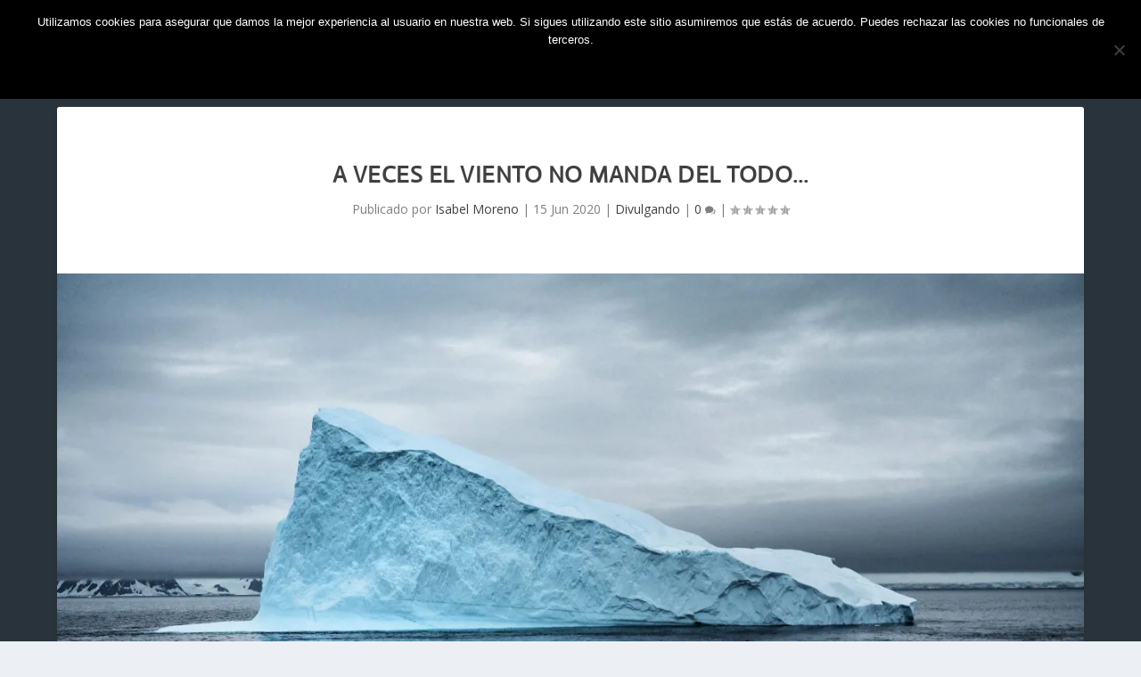

--- FILE ---
content_type: text/css
request_url: https://www.isabelmorenometeo.es/wp-content/cache/wpo-minify/1768864127/assets/wpo-minify-header-ce4d0fac.min.css
body_size: -25
content:
.argpd-informar .argpd-mas{display:none}.argpd-informar ul{color:#707070;margin:0 0 1.5em}.argpd-informar ul li{display:inline}